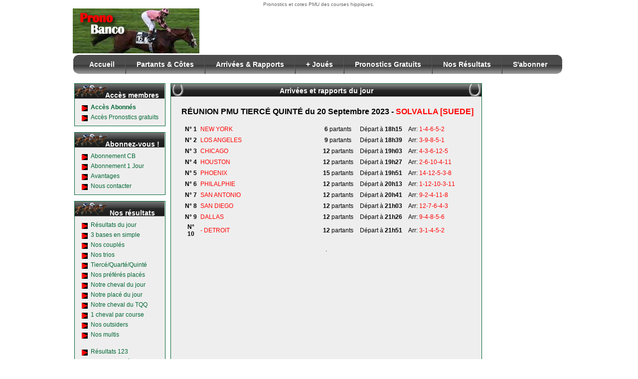

--- FILE ---
content_type: text/html; charset=UTF-8
request_url: https://www.prono-banco.com/rapport_course.html?id_r=39839&id_c=295495&num_c=10&nom_c=-%20%20%20DETROIT
body_size: 3773
content:
<!DOCTYPE HTML PUBLIC "-//W3C//DTD HTML 4.01 Transitional//EN" "http://www.w3.org/TR/html4/loose.dtd">
<html>
<head>
	<title>Prix -   DETROIT à SOLVALLA [SUEDE] - PMU -  le 20  Septembre  2023 à 21h51  - PMU : Pronostic PMU gratuit du jour et de demain.</title>
	<meta name="description" content="Prix -   DETROIT à SOLVALLA [SUEDE] - PMU -  le 20  Septembre  2023 à 21h51  - PMU : Pronostic PMU gratuit du jour et de demain."/>
	<meta name="keywords" content="pmu, turf , tiercé , quarté , quinté , pronostic hippique , course , gratuit du jour demain.">
	<meta http-equiv="Content-Language" content="fr">
	<meta name="Language" content="fr">
	<meta http-equiv="Content-Type" content="text/html; charset=UTF-8">
	<meta name="Identifier-URL" content="http://www.prono-banco.com">
	<meta NAME="Revisit" CONTENT="After 1 days">
	
	<!-- STYLES -->	
	<link rel="stylesheet" href="/css/common.css" type="text/css" media="screen" />	
	<link rel="stylesheet" href="/site/design/styles.css" type="text/css" media="screen" />
		
	<!--[if lt IE 7]>		
		<link rel="stylesheet" href="/css/ie6_fix.css" type="text/css" media="screen" />
	<![endif]-->
	
	
	<!-- JQUERY -->	
	<script type='text/javascript' src='/bin/assoturf/www/js/jquery-1.4.2.min.js'></script>
	<script type='text/javascript' src='/js/effects_site.js'></script>
	
			
	<meta name="google-site-verification" content="YetbRmdzc9LILo3xKoZV4CHvOLLg7d579k6u57DK-wg" />
<script type="text/javascript">

  var _gaq = _gaq || [];
  _gaq.push(['_setAccount', 'UA-27552626-1']);
  _gaq.push(['_trackPageview']);

  (function() {
    var ga = document.createElement('script'); ga.type = 'text/javascript'; ga.async = true;
    ga.src = ('https:' == document.location.protocol ? 'https://ssl' : 'http://www') + '.google-analytics.com/ga.js';
    var s = document.getElementsByTagName('script')[0]; s.parentNode.insertBefore(ga, s);
  })();

</script>	
	
</head>

<body>

	<div id="page">
		
		<!-- START CONTENT ZONE -->
		<div id="content">
	
<div class="cadre">
	<div class="title">
		<h1>Arrivées et rapports du jour</h1>
	</div>
	<div class="content">
		
		<br/>
		
		
		<DIV ALIGN=center><font size=3 face=arial >&nbsp;<B>RÉUNION PMU TIERCÉ QUINTÉ du&nbsp;20  Septembre  2023 - <font color=#FF0000>SOLVALLA [SUEDE] </B></font></font></div><BR>
		<TABLE class="listCourses" align=center width="580" border="0">
		
			<TR class='trListCourses' height=20 align="center">
				<TD width='30' class='tdListCoursesNum' align="center"><b>N° 1</B></TD>
				<TD width='240' TITLE="Course de New York" class='tdListCoursesLien' align="left"><a class=lien4 href='partant_course_pmu.html?id_r=39839&id_c=295486'> NEW YORK</a>   </TD>
				<TD width='65' class='tdListCoursesNb' align="center"><B class='tdNb'>6</B> partants</A></TD>
				<TD width='100' class='tdListCoursesArr' align="center">Départ à <B class='tdArr'>18h15</B></TD>
			<TD class='arriveeCourse' align="left">Arr: <a href="rapport_course.html?id_r=39839&id_c=295486&num_c=1&nom_c= NEW YORK" class="lien4">1-4-6-5-2</a></TR>
			<TR class='trListCourses' height=20 align="center">
				<TD width='30' class='tdListCoursesNum' align="center"><b>N° 2</B></TD>
				<TD width='240' TITLE="Course de Los Angeles" class='tdListCoursesLien' align="left"><a class=lien4 href='partant_course_pmu.html?id_r=39839&id_c=295487'> LOS ANGELES</a>   </TD>
				<TD width='65' class='tdListCoursesNb' align="center"><B class='tdNb'>9</B> partants</A></TD>
				<TD width='100' class='tdListCoursesArr' align="center">Départ à <B class='tdArr'>18h39</B></TD>
			<TD class='arriveeCourse' align="left">Arr: <a href="rapport_course.html?id_r=39839&id_c=295487&num_c=2&nom_c= LOS ANGELES" class="lien4">3-9-8-5-1</a></TR>
			<TR class='trListCourses' height=20 align="center">
				<TD width='30' class='tdListCoursesNum' align="center"><b>N° 3</B></TD>
				<TD width='240' TITLE="Course de Chicago" class='tdListCoursesLien' align="left"><a class=lien4 href='partant_course_pmu.html?id_r=39839&id_c=295488'> CHICAGO</a>   </TD>
				<TD width='65' class='tdListCoursesNb' align="center"><B class='tdNb'>12</B> partants</A></TD>
				<TD width='100' class='tdListCoursesArr' align="center">Départ à <B class='tdArr'>19h03</B></TD>
			<TD class='arriveeCourse' align="left">Arr: <a href="rapport_course.html?id_r=39839&id_c=295488&num_c=3&nom_c= CHICAGO" class="lien4">4-3-6-12-5</a></TR>
			<TR class='trListCourses' height=20 align="center">
				<TD width='30' class='tdListCoursesNum' align="center"><b>N° 4</B></TD>
				<TD width='240' TITLE="Course de Houston" class='tdListCoursesLien' align="left"><a class=lien4 href='partant_course_pmu.html?id_r=39839&id_c=295489'> HOUSTON</a>   </TD>
				<TD width='65' class='tdListCoursesNb' align="center"><B class='tdNb'>12</B> partants</A></TD>
				<TD width='100' class='tdListCoursesArr' align="center">Départ à <B class='tdArr'>19h27</B></TD>
			<TD class='arriveeCourse' align="left">Arr: <a href="rapport_course.html?id_r=39839&id_c=295489&num_c=4&nom_c= HOUSTON" class="lien4">2-6-10-4-11</a></TR>
			<TR class='trListCourses' height=20 align="center">
				<TD width='30' class='tdListCoursesNum' align="center"><b>N° 5</B></TD>
				<TD width='240' TITLE="Course de Phoenix" class='tdListCoursesLien' align="left"><a class=lien4 href='partant_course_pmu.html?id_r=39839&id_c=295490'> PHOENIX</a>   </TD>
				<TD width='65' class='tdListCoursesNb' align="center"><B class='tdNb'>15</B> partants</A></TD>
				<TD width='100' class='tdListCoursesArr' align="center">Départ à <B class='tdArr'>19h51</B></TD>
			<TD class='arriveeCourse' align="left">Arr: <a href="rapport_course.html?id_r=39839&id_c=295490&num_c=5&nom_c= PHOENIX" class="lien4">14-12-5-3-8</a></TR>
			<TR class='trListCourses' height=20 align="center">
				<TD width='30' class='tdListCoursesNum' align="center"><b>N° 6</B></TD>
				<TD width='240' TITLE="Course de Philadelphie" class='tdListCoursesLien' align="left"><a class=lien4 href='partant_course_pmu.html?id_r=39839&id_c=295491'> PHILALPHIE</a>   </TD>
				<TD width='65' class='tdListCoursesNb' align="center"><B class='tdNb'>12</B> partants</A></TD>
				<TD width='100' class='tdListCoursesArr' align="center">Départ à <B class='tdArr'>20h13</B></TD>
			<TD class='arriveeCourse' align="left">Arr: <a href="rapport_course.html?id_r=39839&id_c=295491&num_c=6&nom_c= PHILALPHIE" class="lien4">1-12-10-3-11</a></TR>
			<TR class='trListCourses' height=20 align="center">
				<TD width='30' class='tdListCoursesNum' align="center"><b>N° 7</B></TD>
				<TD width='240' TITLE="Course de San Antonio" class='tdListCoursesLien' align="left"><a class=lien4 href='partant_course_pmu.html?id_r=39839&id_c=295492'> SAN ANTONIO</a>   </TD>
				<TD width='65' class='tdListCoursesNb' align="center"><B class='tdNb'>12</B> partants</A></TD>
				<TD width='100' class='tdListCoursesArr' align="center">Départ à <B class='tdArr'>20h41</B></TD>
			<TD class='arriveeCourse' align="left">Arr: <a href="rapport_course.html?id_r=39839&id_c=295492&num_c=7&nom_c= SAN ANTONIO" class="lien4">9-2-4-11-8</a></TR>
			<TR class='trListCourses' height=20 align="center">
				<TD width='30' class='tdListCoursesNum' align="center"><b>N° 8</B></TD>
				<TD width='240' TITLE="Course de San Diego" class='tdListCoursesLien' align="left"><a class=lien4 href='partant_course_pmu.html?id_r=39839&id_c=295493'> SAN DIEGO</a>   </TD>
				<TD width='65' class='tdListCoursesNb' align="center"><B class='tdNb'>12</B> partants</A></TD>
				<TD width='100' class='tdListCoursesArr' align="center">Départ à <B class='tdArr'>21h03</B></TD>
			<TD class='arriveeCourse' align="left">Arr: <a href="rapport_course.html?id_r=39839&id_c=295493&num_c=8&nom_c= SAN DIEGO" class="lien4">12-7-6-4-3</a></TR>
			<TR class='trListCourses' height=20 align="center">
				<TD width='30' class='tdListCoursesNum' align="center"><b>N° 9</B></TD>
				<TD width='240' TITLE="Course de Dallas" class='tdListCoursesLien' align="left"><a class=lien4 href='partant_course_pmu.html?id_r=39839&id_c=295494'> DALLAS</a>   </TD>
				<TD width='65' class='tdListCoursesNb' align="center"><B class='tdNb'>12</B> partants</A></TD>
				<TD width='100' class='tdListCoursesArr' align="center">Départ à <B class='tdArr'>21h26</B></TD>
			<TD class='arriveeCourse' align="left">Arr: <a href="rapport_course.html?id_r=39839&id_c=295494&num_c=9&nom_c= DALLAS" class="lien4">9-4-8-5-6</a></TR>
			<TR class='trListCourses' height=20 align="center">
				<TD width='30' class='tdListCoursesNum' align="center"><b>N° 10</B></TD>
				<TD width='240' TITLE="Course -  de Detroit" class='tdListCoursesLien' align="left"><a class=lien4 href='partant_course_pmu.html?id_r=39839&id_c=295495'>-   DETROIT</a>   </TD>
				<TD width='65' class='tdListCoursesNb' align="center"><B class='tdNb'>12</B> partants</A></TD>
				<TD width='100' class='tdListCoursesArr' align="center">Départ à <B class='tdArr'>21h51</B></TD>
			<TD class='arriveeCourse' align="left">Arr: <a href="rapport_course.html?id_r=39839&id_c=295495&num_c=10&nom_c=-   DETROIT" class="lien4">3-1-4-5-2</a></TR></TABLE><!-- ------------------------- -->
<!--    PUBS CENTRE DU SITE    -->
<!-- ------------------------- -->

<br/><center>.</center><br/><center><script async src="https://pagead2.googlesyndication.com/pagead/js/adsbygoogle.js"></script>
<!-- news300-250 -->
<ins class="adsbygoogle"
     style="display:block"
     data-ad-client="ca-pub-7650021932750992"
     data-ad-slot="2826426084"
     data-ad-format="auto"
     data-full-width-responsive="true"></ins>
<script>
     (adsbygoogle = window.adsbygoogle || []).push({});
</script></center>
<br/>			
			<center>
				<h2 style="margin-bottom: 0px;">COURSE N°10</h2>
				<font color="#FF0000"><b>3-1-4-5-2</b></font>
				<div style="margin-top: 3px;">
				<table class="tableRapport cadre" align="center" border="0" width="580">
		<TR>
			<TD colspan="2" bgcolor="#BF0000" align="center"><font color="#FFFFFF"><B>-  de Detroit</B></font></TD>
		</TR></table>				</div>
			</center>
					
		<br/>
		
	</div>
</div>


		
</div>
<!-- END CONTENT ZONE -->

<!-- START HEADER ZONE -->
<div id="header">
	
	<table width="995">
		<tr>
			<td align="center" style="font-size: 10px; color: #666666;">						
			Pronostics et cotes PMU des courses hippiques.	
			</td>
		</tr>
	</table>	
	
	<table border="0" cellpadding="0" cellspacing="0">
		<tr>
			<td height="90" width="267" align="right">
				<div id="logo" style="padding-right: 3px;">
					<a href="/" title="">
						<img src="/site//design/top_banner.gif" height="90" width="260" border="0" alt="" title="" />
					</a>
				</div>
			</td>				
			<td valign="top">					
					
			</td>	
		</tr>
	</table>
	
	<table id="tab_menu" width="0" cellpadding="0" cellspacing="0">
		<tr>
			<td id="topnav_left"></td>
			<td id="topnav_bg">
				<ul class="topnav">
					<li class="first"><a href="/">Accueil</a></li>
					<li><a href="/partant_course_pmu.html">Partants &amp; C&ocirc;tes</a></li>
					<li><a href="/rapport.html">Arriv&eacute;es &amp; Rapports</a></li>
					<li><a href="/lesplusjouer_pmu.html">+ Jou&eacute;s</a></li>
					<li><a href="/pronostic_pmu_gratuit.html">Pronostics Gratuits</a></li>
					<li><a href="/resultat.html">Nos R&eacute;sultats</a></li>
					<li><a href="/abo.html#abo_cb">S'abonner</a></li>
				</ul>		
			</td>
			<td id="topnav_right"></td>
		</tr>		
	</table>
	
</div>

<!-- END HEADER ZONE -->

<!-- MENU ZONE -->

<div id="menu_gauche">
	
	<div class="cadre">
		<div class="title">
			<h1>Accès membres</h1>
		</div>
		<div class="content">
						<a href="/abo.html" class="lien1" title="Accès abonnés Turf PMU"><b>Accès Abonnés</b></A><BR>				
						<a href="/pronostic_pmu_gratuit.html" class="lien1" title="Acces pronostic gratuit">Accès Pronostics gratuits</font></A><BR>				
		</div>
	</div>
	
	<div class="cadre">
		<div class="title">
			<h1>Abonnez-vous !</h1>
		</div>
		<div class="content">		
						<a href="/abo.html#abo_cb" class="lien1" title="Abonnement CB">Abonnement CB</A><BR>
						<a href="/abo1jour.html" class="lien1" title="Abonnement 1 Jour">Abonnement 1 Jour</font></A><BR>
						<a href="/avantage.html" class="lien1" title="Avantages">Avantages</A><BR>
			<a href="/contact.html" class="lien1" title="nous contacter">Nous contacter</A>
		</div>
	</div>
	
	

<div class="cadre">
	<div class="title">
		<h1>Nos résultats</h1>
	</div>
	<div class="content">
		<a href="/resultat.html" class="lien2" title="résultats hippiques">Résultats du jour</A><BR>
		<a href="/resultat_jeu_simple.html" class="lien2" title="bases jeu simple">3 bases en simple</A><BR>
		<a href="/resultat_couple.html" class="lien2" title="couplés">Nos couplés</A><BR>
		<a href="/resultat_trio.html" class="lien2" title="trios">Nos trios</A><BR>
		<a href="/resultat_tierce_quarte_quinte.html" class="lien2" title="tiercé quarté quinté">Tiercé/Quarté/Quinté</A><BR>
		<a href="/resultat_prefere_place.html" class="lien2" title="3 chevaux placés">Nos préférés placés</A><BR>
		<a href="/resultat_cheval_du_jour.html" class="lien2" title="cheval du jour">Notre cheval du jour</A><BR>
		<a href="/resultat_place_du_jour.html" class="lien2" title="cheval placé">Notre placé du jour</A><BR>
		<a href="/resultat_cheval_tierce.html" class="lien2" title="cheval du quinté +">Notre cheval du TQQ</A><BR>
		<a href="/resultat_1cheval_course.html" class="lien2" title="cheval par course">1 cheval par course</A><BR>
		<a href="/resultat_outsider.html" class="lien2" title="nos outsiders">Nos outsiders</A><BR>
		<a href="/resultat_multi.html" class="lien2" title="Nos multis">Nos multis</A><BR><BR>
		
		<a href="/resultat123R1.html" class="lien2">Résultats 123</A><BR>
		<a href="/resultat_jeu_simple123.html" class="lien2" title="chevaux spéculatifs">3 chevaux spéculatifs</A><BR>
		<a href="/resultat_couple123.html" class="lien2" title="couplés">Couplés spéculatifs</A>
		
	</div>
</div>	

	<div class="cadre">
		<div class="title">
			<h1>Statistiques</h1>
		</div>
		<div class="content">
			<a href="/stats.html?type=prono" class="lien2" title="Stats de nos pronos">Stats de nos pronos</A><BR>
						<a href="/stats.html?type=prono&stat=reu_g" class="lien2" title="ecart gagnant">Ecarts gagnants par Réu</A><BR>
			<a href="/stats.html?type=prono&stat=num_g" class="lien2" title="ecart gagnant">Ecarts gagnants par Num</A><BR>
			<a href="/stats.html?type=prono&stat=reu_p" class="lien2" title="ecart gagnant">Ecarts placés par Réu</A><BR>
			<a href="/stats.html?type=prono&stat=num_p" class="lien2" title="ecart gagnant">Ecarts placés par Num</A>
		</div>
	</div>	
	
<div class="cadre">
	<div class="title">
		<h1>Infos courses</h1>
	</div>
	<div class="content">	
		<a href="/lesplusjouer_pmu.html" class="lien2" title="chevaux les plus joués au Quinté +">Les plus joués au Quinté</A><BR>
		<a href="/rapport.html" class="lien2">Arrivées et Rapports</A><BR>
		<!--<a href="/tarifjeux.html" class="lien2" title="tarifs pmu">Tarifs des jeux PMU</A><BR>
		<a href="/sreducteur.html" class="lien2" title="pronostic">Systèmes réducteurs</A><BR>
		<a href="/glossaire.html" class="lien2" title="turf">Glossaire technique</A><BR>
		<a href="/cgv.html" class="lien1" title="Mentions légales ">Mentions légales</A>-->
	</div>
</div>	

	<div class="cadre">
		<div class="title">
			<h1>A visiter</h1>
		</div>
		<div class="content">		
						<a href="/partenaires.html" class="lien2" title="Notre page Partenaires">Notre page Partenaires</A>
					</div>
	</div>
	
		
	
	<br/>
	</div>
				
		<div id="pub_droite">
			<script async src="https://pagead2.googlesyndication.com/pagead/js/adsbygoogle.js"></script>
<!-- 300-600 -->
<ins class="adsbygoogle"
     style="display:inline-block;width:300px;height:600px"
     data-ad-client="ca-pub-7650021932750992"
     data-ad-slot="2735051665"></ins>
<script>
     (adsbygoogle = window.adsbygoogle || []).push({});
</script><br/><br/><script async src="https://pagead2.googlesyndication.com/pagead/js/adsbygoogle.js"></script>
<!-- 300-600 -->
<ins class="adsbygoogle"
     style="display:inline-block;width:300px;height:600px"
     data-ad-client="ca-pub-7650021932750992"
     data-ad-slot="2735051665"></ins>
<script>
     (adsbygoogle = window.adsbygoogle || []).push({});
</script>		</div>
				
		<div id="footer">
		
			<table width="100%">
				<tr>
					<td>
											</td>
				</tr>
				<tr>
					<td align="center">
											</td>
				</tr>
			</table>		
		
			<br/>
		</div>
				
	</div>
	
		
	
	<div id="wait_txt">
		<center>
	        <b>Veuillez patienter, chargement en cours...</b>
	    </center>
	</div>
	

<script defer src="https://static.cloudflareinsights.com/beacon.min.js/vcd15cbe7772f49c399c6a5babf22c1241717689176015" integrity="sha512-ZpsOmlRQV6y907TI0dKBHq9Md29nnaEIPlkf84rnaERnq6zvWvPUqr2ft8M1aS28oN72PdrCzSjY4U6VaAw1EQ==" data-cf-beacon='{"version":"2024.11.0","token":"27aafb92f0a541fea0a92d3ba2720e46","r":1,"server_timing":{"name":{"cfCacheStatus":true,"cfEdge":true,"cfExtPri":true,"cfL4":true,"cfOrigin":true,"cfSpeedBrain":true},"location_startswith":null}}' crossorigin="anonymous"></script>
</body>
</html>

--- FILE ---
content_type: text/html; charset=utf-8
request_url: https://www.google.com/recaptcha/api2/aframe
body_size: 268
content:
<!DOCTYPE HTML><html><head><meta http-equiv="content-type" content="text/html; charset=UTF-8"></head><body><script nonce="0_rZgww11Q-fB7FsekXWrA">/** Anti-fraud and anti-abuse applications only. See google.com/recaptcha */ try{var clients={'sodar':'https://pagead2.googlesyndication.com/pagead/sodar?'};window.addEventListener("message",function(a){try{if(a.source===window.parent){var b=JSON.parse(a.data);var c=clients[b['id']];if(c){var d=document.createElement('img');d.src=c+b['params']+'&rc='+(localStorage.getItem("rc::a")?sessionStorage.getItem("rc::b"):"");window.document.body.appendChild(d);sessionStorage.setItem("rc::e",parseInt(sessionStorage.getItem("rc::e")||0)+1);localStorage.setItem("rc::h",'1769387293626');}}}catch(b){}});window.parent.postMessage("_grecaptcha_ready", "*");}catch(b){}</script></body></html>

--- FILE ---
content_type: text/css
request_url: https://www.prono-banco.com/site/design/styles.css
body_size: 424
content:

body
{
	background-color: #FFFFFF;
}

/*
 * PAGE SITE
 */

#page
{
	background-color: #FFFFFF;
	color: #BF0000;
}	
#page .text_sec
{
	color: #666666;
}	
#page a
{
	color: #006633;
}

#page .sstitre_hr
{
	border: 1px solid #BBBBBB;
}

/*
 * MENU GAUCHE
 */
 
#page #menu_gauche
{	
	background-color: #FFFFFF;
	color: #000000;
}
#page #menu_gauche a
{	
	color: #006633;
}

#page #menu_gauche #box_partager a
{  
       color: #006633;
   }

/*
 * CADRES
 */
 
#page .cadre
{	
	background-color: #EEEEEE;
	color: #000000;
	border: 1px solid #006633;
}
#page .cadre a
{	
	color: #FF0000;
}
#page .cadre .title
{	
	border-bottom: 1px solid #006633;
	color: #FFFFFF;
	background-color: #BF0000;
}

#page .cadre .content
{	
}

/*
 * TITRES
 */
 
#page h1
{	
	background-color: #BF0000;
	color: #FFFFFF;
	border-bottom: 1px solid #006633;
}
#page h2
{
	color: #BF0000;
}

/*
 * BOUTONS
 */
 
#page .btn
{	
	background-color: #006633;
	color: #FFFFFF;
}

/*
 * CHAMPS FORMULAIRES
 */
 
#page input, #page textarea, #page select
{	
	background-color: #F3F3F3;
	color: #000000;
	border: 1px solid #BBBBBB;
}

/*
 * STATISTIQUES	
 */

#page #stats .tab_titre
{
	/*color: #BF0000;*/
	background-color: #BF0000;
	color: #FFFFFF;
}
#page #stats table td.ecart
{
	color: #FF0000;
}
#page #stats table td.max
{
	color: #006633;
}

/*
 * AUTRES
 */
 
.listParticipants {
	border: 1px solid #006633;
}

.listParticipants th {
	background-color: #BF0000;
	color: #FFFFFF;
}

#wait_txt {
   color: #006633;
}


/*
 * CUSTOM CSS
 */

#page {
    position:absolute;
    left: 50%;
    margin-left: -498px;
    padding:0px; 
    top:0px ;
    width: 996px;
}

#page #menu_gauche {
    background-color: transparent;
}

#menu_gauche .cadre .content a.lien2, #menu_gauche .cadre .content a.lien1 {
background-image:url(/site/puce5.gif);
background-position:7px 5px;
background-repeat:no-repeat;
padding-left:25px;

}

#page #menu_gauche .cadre .title {
background-color:none;
border-bottom:none;
color:#d6943f;
font-size:14px;
font-weight:bold;
padding-bottom:0px;
padding-top:15px;
padding-left:50px;
text-align:left;
background-image:url(/site/colonne_gauche.gif);
width:130px;
height:15px;

}

#page #content .cadre .title {
background-color:none;
border-bottom:none;
color:#FFFFFF;
font-size:14px;
font-weight:bold;
padding-bottom:0;
padding-top:6px;
text-align:center;
background-image:url(/site/title_black5.gif);
baeckground-repeat:repeat-x;
height:20px;

}

#menu_gauche .cadre .content a.lien2:hover, #menu_gauche .cadre .content a.lien1:hover {
color:#ba1417;
text-decoration:none;

}

